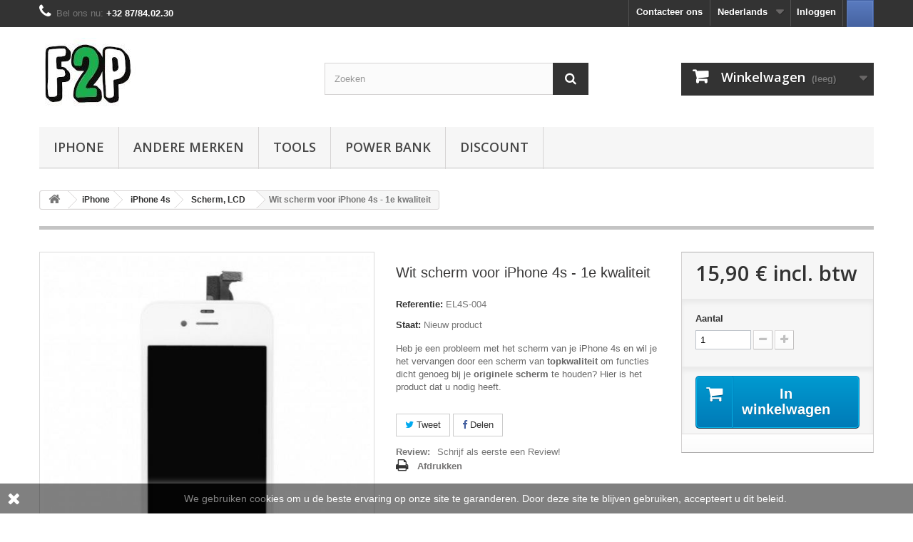

--- FILE ---
content_type: text/html; charset=utf-8
request_url: https://fan2pieces.com/nl/scherm-lcd/191-wit-scherm-voor-iphone-4s-1e-kwaliteit.html
body_size: 18449
content:
<!DOCTYPE HTML> <!--[if lt IE 7]><html class="no-js lt-ie9 lt-ie8 lt-ie7" lang="nl-nl"><![endif]--> <!--[if IE 7]><html class="no-js lt-ie9 lt-ie8 ie7" lang="nl-nl"><![endif]--> <!--[if IE 8]><html class="no-js lt-ie9 ie8" lang="nl-nl"><![endif]--> <!--[if gt IE 8]><html class="no-js ie9" lang="nl-nl"><![endif]--><html lang="nl-nl"><head><meta charset="utf-8" /><title>Wit scherm voor iPhone 4s - 1e kwaliteit</title><meta name="description" content="Wilt u uw iPhone 4s-scherm vervangen door een scherm dat vrijwel identiek is aan het originele scherm voor de beste prijs? Hier is het product dat u nodig heeft" /><meta name="generator" content="PrestaShop" /><meta name="robots" content="index,follow" /><meta name="viewport" content="width=device-width, minimum-scale=0.25, maximum-scale=1.6, initial-scale=1.0" /><meta name="apple-mobile-web-app-capable" content="yes" /><link rel="icon" type="image/vnd.microsoft.icon" href="/img/favicon.ico?1643149546" /><link rel="shortcut icon" type="image/x-icon" href="/img/favicon.ico?1643149546" /><link rel="stylesheet" href="https://fan2pieces.com/themes/default-bootstrap/cache/v_177_965e13d7c08beb204a8eef11bee62733_all.css" type="text/css" media="all" /><link rel="stylesheet" href="https://fan2pieces.com/themes/default-bootstrap/cache/v_177_b4632cd5da8519ab97b7d34dde18182d_print.css" type="text/css" media="print" /><meta property="og:type" content="product" /><meta property="og:url" content="https://fan2pieces.com/nl/scherm-lcd/191-wit-scherm-voor-iphone-4s-1e-kwaliteit.html" /><meta property="og:title" content="Wit scherm voor iPhone 4s - 1e kwaliteit" /><meta property="og:site_name" content="Fan2Pieces" /><meta property="og:description" content="Wilt u uw iPhone 4s-scherm vervangen door een scherm dat vrijwel identiek is aan het originele scherm voor de beste prijs? Hier is het product dat u nodig heeft" /><meta property="og:image" content="https://fan2pieces.com/450-large_default/wit-scherm-voor-iphone-4s-1e-kwaliteit.jpg" /><meta property="product:pretax_price:amount" content="13.14" /><meta property="product:pretax_price:currency" content="EUR" /><meta property="product:price:amount" content="15.9" /><meta property="product:price:currency" content="EUR" /><meta property="product:weight:value" content="0.302000" /><meta property="product:weight:units" content="kg" />  
<script type="text/javascript" data-keepinline="true">var trustpilot_script_url = 'https://invitejs.trustpilot.com/tp.min.js';
    var trustpilot_key = 'VCGI69WxBIyFE9Ms';
    var trustpilot_widget_script_url = '//widget.trustpilot.com/bootstrap/v5/tp.widget.bootstrap.min.js';
    var trustpilot_integration_app_url = 'https://ecommscript-integrationapp.trustpilot.com';
    var trustpilot_preview_css_url = '//ecommplugins-scripts.trustpilot.com/v2.1/css/preview.min.css';
    var trustpilot_preview_script_url = '//ecommplugins-scripts.trustpilot.com/v2.1/js/preview.min.js';
    var trustpilot_ajax_url = 'https://fan2pieces.com/nl/module/trustpilot/trustpilotajax';
    var user_id = '0';
    var trustpilot_trustbox_settings = {"trustboxes":[{"enabled":"enabled","snippet":"[base64]","customizations":"[base64]","page":"product","position":"after","corner":"top: #{Y}px; left: #{X}px;","paddingx":"0","paddingy":"0","zindex":"1000","clear":"both","xpaths":"[base64]","sku":"TRUSTPILOT_SKU_VALUE_191,EL4S-004","name":"Wit scherm voor iPhone 4s - 1e kwaliteit","widgetName":"Starter","repeatable":false,"uuid":"4285c3df-051f-16dd-822b-3218c94b3f27","error":null,"repeatXpath":{"xpathById":{"prefix":"","suffix":""},"xpathFromRoot":{"prefix":"","suffix":""}},"width":"100%","height":"100%","locale":"fr-BE"}],"activeTrustbox":0,"pageUrls":{"landing":"https:\/\/fan2pieces.com\/fr\/","category":"https:\/\/fan2pieces.com\/fr\/28-iphone","product":"https:\/\/fan2pieces.com\/fr\/film-de-protection\/9-iphone-5-5s-5c-se-film-en-verre-trempe-9h-25d.html"}};</script>    <link rel="stylesheet" href="//fonts.googleapis.com/css?family=Open+Sans:300,600&amp;subset=latin,latin-ext" type="text/css" media="all" /> <!--[if IE 8]> 
<script src="https://oss.maxcdn.com/libs/html5shiv/3.7.0/html5shiv.js"></script> 
<script src="https://oss.maxcdn.com/libs/respond.js/1.3.0/respond.min.js"></script> <![endif]-->     <noscript><img height="1" width="1" style="display:none" src="https://www.facebook.com/tr?id=323107815532596&ev=PageView&noscript=1" /></noscript></head><body id="product" class="product product-191 product-wit-scherm-voor-iphone-4s-1e-kwaliteit category-54 category-scherm-lcd hide-left-column hide-right-column lang_nl">    <div id="page"><div class="header-container"> <header id="header"><div class="nav"><div class="container"><div class="row"> <nav><a onclick="fb_login();" class="hisc-s-btn hisc-fb-s-btn onclick-btn" title="Sign in with Facebook"><span><span></span></span></a><div class="header_user_info"> <a class="login" href="https://fan2pieces.com/nl/mijn-account" rel="nofollow" title="Aanloggen bij Uw klantenrekening"> Inloggen </a></div><div id="languages-block-top" class="languages-block"><div class="current"> <span>Nederlands</span></div><ul id="first-languages" class="languages-block_ul toogle_content"><li > <a href="https://fan2pieces.com/fr/ecran-lcd/191-ecran-blanc-pour-iphone-4s-1ere-qualite.html" title="Français (French)" rel="alternate" hreflang="fr"> <span>Français</span> </a></li><li class="selected"> <span>Nederlands</span></li><li > <a href="https://fan2pieces.com/en/lcd-screen/191-white-screen-for-iphone-4s-1st-quality.html" title="English (United States)" rel="alternate" hreflang="en"> <span>English</span> </a></li></ul></div><div id="contact-link" > <a href="https://fan2pieces.com/nl/contact-opnemen" title="Contacteer ons">Contacteer ons</a></div> <span class="shop-phone"> <i class="icon-phone"></i>Bel ons nu: <strong>+32 87/84.02.30</strong> </span></nav></div></div></div><div><div class="container"><div class="row"><div id="header_logo"> <a href="https://fan2pieces.com/" title="Fan2Pieces"> <img class="logo img-responsive" src="https://fan2pieces.com/img/fan2pieces-logo-1607024023.jpg" alt="Fan2Pieces" width="135" height="100"/> </a></div><div id="search_block_top" class="col-sm-4 clearfix"><form id="searchbox" method="get" action="//fan2pieces.com/nl/zoeken" > <input type="hidden" name="controller" value="search" /> <input type="hidden" name="orderby" value="position" /> <input type="hidden" name="orderway" value="desc" /> <input class="search_query form-control" type="text" id="search_query_top" name="search_query" placeholder="Zoeken" value="" /> <button type="submit" name="submit_search" class="btn btn-default button-search"> <span>Zoeken</span> </button></form></div><div class="col-sm-4 clearfix"><div class="shopping_cart"> <a href="https://fan2pieces.com/nl/bestelling" title="Bekijk mijn winkelwagen" rel="nofollow"> <b>Winkelwagen</b> <span class="ajax_cart_quantity unvisible">0</span> <span class="ajax_cart_product_txt unvisible">Product</span> <span class="ajax_cart_product_txt_s unvisible">Producten</span> <span class="ajax_cart_total unvisible"> </span> <span class="ajax_cart_no_product">(leeg)</span> </a><div class="cart_block block exclusive"><div class="block_content"><div class="cart_block_list"><p class="cart_block_no_products"> Geen producten</p><div class="cart-prices"><div class="cart-prices-line first-line"> <span class="price cart_block_shipping_cost ajax_cart_shipping_cost unvisible"> Te bepalen </span> <span class="unvisible"> Verzending </span></div><div class="cart-prices-line"> <span class="price cart_block_tax_cost ajax_cart_tax_cost">0,00 €</span> <span>BTW</span></div><div class="cart-prices-line last-line"> <span class="price cart_block_total ajax_block_cart_total">0,00 €</span> <span>Totaal</span></div><p> Prijzen zijn incl. btw</p></div><p class="cart-buttons"> <a id="button_order_cart" class="btn btn-default button button-small" href="https://fan2pieces.com/nl/bestelling" title="Afrekenen" rel="nofollow"> <span> Afrekenen<i class="icon-chevron-right right"></i> </span> </a></p></div></div></div></div></div><div id="layer_cart"><div class="clearfix"><div class="layer_cart_product col-xs-12 col-md-6"> <span class="cross" title="Venster sluiten"></span> <span class="title"> <i class="icon-check"></i>Het product is succesvol aan uw winkelwagen toegevoegd </span><div class="product-image-container layer_cart_img"></div><div class="layer_cart_product_info"> <span id="layer_cart_product_title" class="product-name"></span> <span id="layer_cart_product_attributes"></span><div> <strong class="dark">Aantal</strong> <span id="layer_cart_product_quantity"></span></div><div> <strong class="dark">Totaal</strong> <span id="layer_cart_product_price"></span></div></div></div><div class="layer_cart_cart col-xs-12 col-md-6"> <span class="title"> <span class="ajax_cart_product_txt_s unvisible"> Er zijn <span class="ajax_cart_quantity">0</span> artikelen in uw winkelwagen. </span> <span class="ajax_cart_product_txt "> Er is 1 artikel in uw winkelwagen. </span> </span><div class="layer_cart_row"> <strong class="dark"> Totaal producten (incl. btw) </strong> <span class="ajax_block_products_total"> </span></div><div class="layer_cart_row"> <strong class="dark unvisible"> Totaal verzendkosten&nbsp;(incl. btw) </strong> <span class="ajax_cart_shipping_cost unvisible"> Te bepalen </span></div><div class="layer_cart_row"> <strong class="dark">BTW</strong> <span class="price cart_block_tax_cost ajax_cart_tax_cost">0,00 €</span></div><div class="layer_cart_row"> <strong class="dark"> Totaal (incl. btw) </strong> <span class="ajax_block_cart_total"> </span></div><div class="button-container"> <span class="continue btn btn-default button exclusive-medium" title="Ga door met winkelen"> <span> <i class="icon-chevron-left left"></i>Ga door met winkelen </span> </span> <a class="btn btn-default button button-medium" href="https://fan2pieces.com/nl/bestelling" title="Doorgaan naar betalen" rel="nofollow"> <span> Doorgaan naar betalen<i class="icon-chevron-right right"></i> </span> </a></div></div></div><div class="crossseling"></div></div><div class="layer_cart_overlay"></div><div id="block_top_menu" class="sf-contener clearfix col-lg-12"><div class="cat-title">Menu</div><ul class="sf-menu clearfix menu-content"><li><a href="https://fan2pieces.com/nl/28-iphone" title="iPhone">iPhone</a><ul><li><a href="https://fan2pieces.com/nl/186-iphone-12-pro-max" title="iPhone 12 Pro Max">iPhone 12 Pro Max</a><ul><li><a href="https://fan2pieces.com/nl/193-bescherming-film" title="Bescherming film">Bescherming film</a></li><li><a href="https://fan2pieces.com/nl/194-accessories" title="Accessories">Accessories</a></li></ul></li><li><a href="https://fan2pieces.com/nl/185-iphone-12-pro" title="iPhone 12 Pro">iPhone 12 Pro</a><ul><li><a href="https://fan2pieces.com/nl/192-bescherming-film" title="Bescherming film">Bescherming film</a></li><li><a href="https://fan2pieces.com/nl/191-accessories" title="Accessories">Accessories</a></li><li><a href="https://fan2pieces.com/nl/197-pieces-detachees" title="Pièces détachées">Pièces détachées</a></li></ul></li><li><a href="https://fan2pieces.com/nl/184-iphone-12" title="iPhone 12">iPhone 12</a><ul><li><a href="https://fan2pieces.com/nl/189-bescherming-film" title="Bescherming film">Bescherming film</a></li><li><a href="https://fan2pieces.com/nl/190-accessories" title="Accessories">Accessories</a></li><li><a href="https://fan2pieces.com/nl/196-pieces-detachees" title="Pièces détachées">Pièces détachées</a></li></ul></li><li><a href="https://fan2pieces.com/nl/183-iphone-12-mini" title="iPhone 12 Mini">iPhone 12 Mini</a><ul><li><a href="https://fan2pieces.com/nl/187-bescherming-film" title="Bescherming film">Bescherming film</a></li><li><a href="https://fan2pieces.com/nl/188-accessories" title="Accessories">Accessories</a></li></ul></li><li><a href="https://fan2pieces.com/nl/49-iphone-11-pro-max" title="iPhone 11 Pro MAX">iPhone 11 Pro MAX</a><ul><li><a href="https://fan2pieces.com/nl/130-scherm-lcd" title="Scherm, LCD">Scherm, LCD</a></li><li><a href="https://fan2pieces.com/nl/131-onderdelen" title="Onderdelen">Onderdelen</a></li><li><a href="https://fan2pieces.com/nl/132-bescherming-film" title="Bescherming film">Bescherming film</a></li><li><a href="https://fan2pieces.com/nl/133-accessories" title="Accessories">Accessories</a></li></ul></li><li><a href="https://fan2pieces.com/nl/48-iphone-11-pro" title="iPhone 11 Pro">iPhone 11 Pro</a><ul><li><a href="https://fan2pieces.com/nl/126-scherm-lcd" title="Scherm, LCD">Scherm, LCD</a></li><li><a href="https://fan2pieces.com/nl/127-onderdelen" title="Onderdelen">Onderdelen</a></li><li><a href="https://fan2pieces.com/nl/128-bescherming-film" title="Bescherming film">Bescherming film</a></li><li><a href="https://fan2pieces.com/nl/129-accessories" title="Accessories">Accessories</a></li></ul></li><li><a href="https://fan2pieces.com/nl/47-iphone-11" title="iPhone 11">iPhone 11</a><ul><li><a href="https://fan2pieces.com/nl/122-scherm-lcd" title="Scherm, LCD">Scherm, LCD</a></li><li><a href="https://fan2pieces.com/nl/123-onderdelen" title="Onderdelen">Onderdelen</a></li><li><a href="https://fan2pieces.com/nl/124-bescherming-film" title="Bescherming film">Bescherming film</a></li><li><a href="https://fan2pieces.com/nl/125-accessories" title="Accessories">Accessories</a></li></ul></li><li><a href="https://fan2pieces.com/nl/175-iphone-se-2020" title="iPhone SE (2020)">iPhone SE (2020)</a><ul><li><a href="https://fan2pieces.com/nl/176-scherm-lcd" title="Scherm, LCD">Scherm, LCD</a></li><li><a href="https://fan2pieces.com/nl/177-onderdelen" title="Onderdelen">Onderdelen</a></li><li><a href="https://fan2pieces.com/nl/178-bescherming-film" title="Bescherming film">Bescherming film</a></li><li><a href="https://fan2pieces.com/nl/179-accessories" title="Accessories">Accessories</a></li></ul></li><li><a href="https://fan2pieces.com/nl/46-iphone-xr" title="iPhone Xr">iPhone Xr</a><ul><li><a href="https://fan2pieces.com/nl/118-scherm-lcd" title="Scherm, LCD">Scherm, LCD</a></li><li><a href="https://fan2pieces.com/nl/119-onderdelen" title="Onderdelen">Onderdelen</a></li><li><a href="https://fan2pieces.com/nl/120-bescherming-film" title="Bescherming film">Bescherming film</a></li><li><a href="https://fan2pieces.com/nl/121-accessories" title="Accessories">Accessories</a></li></ul></li><li><a href="https://fan2pieces.com/nl/45-iphone-xs-max" title="iPhone Xs Max">iPhone Xs Max</a><ul><li><a href="https://fan2pieces.com/nl/114-scherm-lcd" title="Scherm, LCD">Scherm, LCD</a></li><li><a href="https://fan2pieces.com/nl/115-onderdelen" title="Onderdelen">Onderdelen</a></li><li><a href="https://fan2pieces.com/nl/116-bescherming-film" title="Bescherming film">Bescherming film</a></li><li><a href="https://fan2pieces.com/nl/117-accessories" title="Accessories">Accessories</a></li></ul></li><li><a href="https://fan2pieces.com/nl/44-iphone-xs" title="iPhone Xs">iPhone Xs</a><ul><li><a href="https://fan2pieces.com/nl/110-scherm-lcd" title="Scherm, LCD">Scherm, LCD</a></li><li><a href="https://fan2pieces.com/nl/111-onderdelen" title="Onderdelen">Onderdelen</a></li><li><a href="https://fan2pieces.com/nl/112-bescherming-film" title="Bescherming film">Bescherming film</a></li><li><a href="https://fan2pieces.com/nl/113-accessories" title="Accessories">Accessories</a></li></ul></li><li><a href="https://fan2pieces.com/nl/43-iphone-x" title="iPhone X">iPhone X</a><ul><li><a href="https://fan2pieces.com/nl/106-scherm-lcd" title="Scherm, LCD">Scherm, LCD</a></li><li><a href="https://fan2pieces.com/nl/107-onderdelen" title="Onderdelen">Onderdelen</a></li><li><a href="https://fan2pieces.com/nl/108-bescherming-film" title="Bescherming film">Bescherming film</a></li><li><a href="https://fan2pieces.com/nl/109-accessories" title="Accessories">Accessories</a></li></ul></li><li><a href="https://fan2pieces.com/nl/42-iphone-8-plus" title="iPhone 8 Plus">iPhone 8 Plus</a><ul><li><a href="https://fan2pieces.com/nl/102-scherm-lcd" title="Scherm, LCD">Scherm, LCD</a></li><li><a href="https://fan2pieces.com/nl/103-onderdelen" title="Onderdelen">Onderdelen</a></li><li><a href="https://fan2pieces.com/nl/104-bescherming-film" title="Bescherming film">Bescherming film</a></li><li><a href="https://fan2pieces.com/nl/105-accessories" title="Accessories">Accessories</a></li></ul></li><li><a href="https://fan2pieces.com/nl/41-iphone-8" title="iPhone 8">iPhone 8</a><ul><li><a href="https://fan2pieces.com/nl/98-scherm-lcd" title="Scherm, LCD">Scherm, LCD</a></li><li><a href="https://fan2pieces.com/nl/99-onderdelen" title="Onderdelen">Onderdelen</a></li><li><a href="https://fan2pieces.com/nl/100-bescherming-film" title="Bescherming film">Bescherming film</a></li><li><a href="https://fan2pieces.com/nl/101-accessories" title="Accessories">Accessories</a></li></ul></li><li><a href="https://fan2pieces.com/nl/40-iphone-7-plus" title="iPhone 7 Plus">iPhone 7 Plus</a><ul><li><a href="https://fan2pieces.com/nl/94-scherm-lcd" title="Scherm, LCD">Scherm, LCD</a></li><li><a href="https://fan2pieces.com/nl/95-onderdelen" title="Onderdelen">Onderdelen</a></li><li><a href="https://fan2pieces.com/nl/96-bescherming-film" title="Bescherming film">Bescherming film</a></li><li><a href="https://fan2pieces.com/nl/97-accessories" title="Accessories">Accessories</a></li></ul></li><li><a href="https://fan2pieces.com/nl/39-iphone-7" title="iPhone 7">iPhone 7</a><ul><li><a href="https://fan2pieces.com/nl/90-scherm-lcd" title="Scherm, LCD">Scherm, LCD</a></li><li><a href="https://fan2pieces.com/nl/91-onderdelen" title="Onderdelen">Onderdelen</a></li><li><a href="https://fan2pieces.com/nl/92-bescherming-film" title="Bescherming film">Bescherming film</a></li><li><a href="https://fan2pieces.com/nl/93-accessories" title="Accessories">Accessories</a></li></ul></li><li><a href="https://fan2pieces.com/nl/38-iphone-6s-plus" title="iPhone 6s Plus">iPhone 6s Plus</a><ul><li><a href="https://fan2pieces.com/nl/86-scherm-lcd" title="Scherm, LCD">Scherm, LCD</a></li><li><a href="https://fan2pieces.com/nl/87-onderdelen" title="Onderdelen">Onderdelen</a></li><li><a href="https://fan2pieces.com/nl/88-bescherming-film" title="Bescherming film">Bescherming film</a></li><li><a href="https://fan2pieces.com/nl/89-accessories" title="Accessories">Accessories</a></li></ul></li><li><a href="https://fan2pieces.com/nl/37-iphone-6s" title="iPhone 6s">iPhone 6s</a><ul><li><a href="https://fan2pieces.com/nl/82-scherm-lcd" title="Scherm, LCD">Scherm, LCD</a></li><li><a href="https://fan2pieces.com/nl/83-onderdelen" title="Onderdelen">Onderdelen</a></li><li><a href="https://fan2pieces.com/nl/84-bescherming-film" title="Bescherming film">Bescherming film</a></li><li><a href="https://fan2pieces.com/nl/85-accessories" title="Accessories">Accessories</a></li></ul></li><li><a href="https://fan2pieces.com/nl/36-iphone-6-plus" title="iPhone 6 Plus">iPhone 6 Plus</a><ul><li><a href="https://fan2pieces.com/nl/78-scherm-lcd" title="Scherm, LCD">Scherm, LCD</a></li><li><a href="https://fan2pieces.com/nl/79-onderdelen" title="Onderdelen">Onderdelen</a></li><li><a href="https://fan2pieces.com/nl/80-bescherming-film" title="Bescherming film">Bescherming film</a></li><li><a href="https://fan2pieces.com/nl/81-accessories" title="Accessories">Accessories</a></li></ul></li><li><a href="https://fan2pieces.com/nl/35-iphone-6" title="iPhone 6">iPhone 6</a><ul><li><a href="https://fan2pieces.com/nl/74-scherm-lcd" title="Scherm, LCD">Scherm, LCD</a></li><li><a href="https://fan2pieces.com/nl/75-onderdelen" title="Onderdelen">Onderdelen</a></li><li><a href="https://fan2pieces.com/nl/76-bescherming-film" title="Bescherming film">Bescherming film</a></li><li><a href="https://fan2pieces.com/nl/77-accessories" title="Accessories">Accessories</a></li></ul></li><li><a href="https://fan2pieces.com/nl/34-iphone-se" title="iPhone SE">iPhone SE</a><ul><li><a href="https://fan2pieces.com/nl/70-scherm-lcd" title="Scherm, LCD">Scherm, LCD</a></li><li><a href="https://fan2pieces.com/nl/71-onderdelen" title="Onderdelen">Onderdelen</a></li><li><a href="https://fan2pieces.com/nl/72-bescherming-film" title="Bescherming film">Bescherming film</a></li><li><a href="https://fan2pieces.com/nl/73-accessories" title="Accessories">Accessories</a></li></ul></li><li><a href="https://fan2pieces.com/nl/33-iphone-5c" title="iPhone 5c">iPhone 5c</a><ul><li><a href="https://fan2pieces.com/nl/66-scherm-lcd" title="Scherm, LCD">Scherm, LCD</a></li><li><a href="https://fan2pieces.com/nl/67-onderdelen" title="Onderdelen">Onderdelen</a></li><li><a href="https://fan2pieces.com/nl/68-bescherming-film" title="Bescherming film">Bescherming film</a></li><li><a href="https://fan2pieces.com/nl/69-accessories" title="Accessories">Accessories</a></li></ul></li><li><a href="https://fan2pieces.com/nl/32-iphone-5s" title="iPhone 5s">iPhone 5s</a><ul><li><a href="https://fan2pieces.com/nl/62-scherm-lcd" title="Scherm, LCD">Scherm, LCD</a></li><li><a href="https://fan2pieces.com/nl/63-onderdelen" title="Onderdelen">Onderdelen</a></li><li><a href="https://fan2pieces.com/nl/64-bescherming-film" title="Bescherming film">Bescherming film</a></li><li><a href="https://fan2pieces.com/nl/65-accessories" title="Accessories">Accessories</a></li></ul></li><li><a href="https://fan2pieces.com/nl/31-iphone-5" title="iPhone 5">iPhone 5</a><ul><li><a href="https://fan2pieces.com/nl/58-scherm-lcd" title="Scherm, LCD">Scherm, LCD</a></li><li><a href="https://fan2pieces.com/nl/59-onderdelen" title="onderdelen">onderdelen</a></li><li><a href="https://fan2pieces.com/nl/60-bescherming-film" title="Bescherming film">Bescherming film</a></li><li><a href="https://fan2pieces.com/nl/61-accessories" title="Accessories">Accessories</a></li></ul></li><li><a href="https://fan2pieces.com/nl/30-iphone-4s" title="iPhone 4s">iPhone 4s</a><ul><li><a href="https://fan2pieces.com/nl/54-scherm-lcd" title="Scherm, LCD">Scherm, LCD</a></li><li><a href="https://fan2pieces.com/nl/55-onderdelen" title="Onderdelen">Onderdelen</a></li><li><a href="https://fan2pieces.com/nl/56-bescherming-film" title="Bescherming film">Bescherming film</a></li><li><a href="https://fan2pieces.com/nl/57-accessories" title="Accessories">Accessories</a></li></ul></li><li><a href="https://fan2pieces.com/nl/29-iphone-4" title="iPhone 4">iPhone 4</a><ul><li><a href="https://fan2pieces.com/nl/50-scherm-lcd" title="Scherm, LCD">Scherm, LCD</a></li><li><a href="https://fan2pieces.com/nl/51-onderdelen" title="Onderdelen">Onderdelen</a></li><li><a href="https://fan2pieces.com/nl/52-bescherming-film" title="Bescherming film">Bescherming film</a></li><li><a href="https://fan2pieces.com/nl/53-accessories" title="Accessories">Accessories</a></li></ul></li></ul></li><li><a href="https://fan2pieces.com/nl/135-andere-merken" title="Andere Merken">Andere Merken</a><ul><li><a href="https://fan2pieces.com/nl/13-samsung" title="Samsung">Samsung</a><ul><li><a href="https://fan2pieces.com/nl/154-galaxy-s-series" title="Galaxy S series">Galaxy S series</a><ul><li><a href="https://fan2pieces.com/nl/159-scherm-lcd" title="Scherm, LCD">Scherm, LCD</a></li><li><a href="https://fan2pieces.com/nl/181-onderdelen" title="Onderdelen">Onderdelen</a></li><li><a href="https://fan2pieces.com/nl/138-bescherming-film" title="Bescherming film">Bescherming film</a></li><li><a href="https://fan2pieces.com/nl/146-accessories" title="Accessories">Accessories</a></li></ul></li><li><a href="https://fan2pieces.com/nl/155-galaxy-a-series" title="Galaxy A series">Galaxy A series</a><ul><li><a href="https://fan2pieces.com/nl/161-scherm-lcd" title="Scherm, LCD">Scherm, LCD</a></li><li><a href="https://fan2pieces.com/nl/163-bescherming-film" title="Bescherming film">Bescherming film</a></li></ul></li><li><a href="https://fan2pieces.com/nl/156-galaxy-j-series" title="Galaxy J series">Galaxy J series</a><ul><li><a href="https://fan2pieces.com/nl/160-scherm-lcd" title="Scherm, LCD">Scherm, LCD</a></li><li><a href="https://fan2pieces.com/nl/164-bescherming-film" title="Bescherming film">Bescherming film</a></li></ul></li><li><a href="https://fan2pieces.com/nl/157-galaxy-note-series" title="Galaxy Note series">Galaxy Note series</a></li><li><a href="https://fan2pieces.com/nl/158-andere-modellen" title="andere modellen">andere modellen</a><ul><li><a href="https://fan2pieces.com/nl/162-scherm-lcd" title="Scherm, LCD">Scherm, LCD</a></li><li><a href="https://fan2pieces.com/nl/165-bescherming-film" title="Bescherming film">Bescherming film</a></li></ul></li></ul></li><li><a href="https://fan2pieces.com/nl/14-huawei" title="Huawei">Huawei</a><ul><li><a href="https://fan2pieces.com/nl/171-scherm-lcd" title="Scherm, LCD">Scherm, LCD</a></li><li><a href="https://fan2pieces.com/nl/139-bescherming-film" title="Bescherming film">Bescherming film</a></li><li><a href="https://fan2pieces.com/nl/147-accessories" title="Accessories">Accessories</a></li></ul></li><li><a href="https://fan2pieces.com/nl/19-lg" title="LG">LG</a><ul><li><a href="https://fan2pieces.com/nl/140-bescherming-film" title="Bescherming film">Bescherming film</a></li><li><a href="https://fan2pieces.com/nl/148-accessories" title="Accessories">Accessories</a></li></ul></li><li><a href="https://fan2pieces.com/nl/18-1plus" title="1Plus">1Plus</a><ul><li><a href="https://fan2pieces.com/nl/172-scherm-lcd" title="Scherm, LCD">Scherm, LCD</a></li><li><a href="https://fan2pieces.com/nl/141-bescherming-film" title="Bescherming film">Bescherming film</a></li><li><a href="https://fan2pieces.com/nl/152-accessories" title="Accessories">Accessories</a></li><li><a href="https://fan2pieces.com/nl/182-pieces-detachees" title="Pièces détachées">Pièces détachées</a></li></ul></li><li><a href="https://fan2pieces.com/nl/23-sony-xperia" title="Sony Xperia">Sony Xperia</a><ul><li><a href="https://fan2pieces.com/nl/142-bescherming-film" title="Bescherming film">Bescherming film</a></li><li><a href="https://fan2pieces.com/nl/153-accessories" title="Accessories">Accessories</a></li></ul></li><li><a href="https://fan2pieces.com/nl/20-nintendo" title="Nintendo">Nintendo</a><ul><li><a href="https://fan2pieces.com/nl/144-bescherming-film" title="Bescherming film">Bescherming film</a></li></ul></li><li><a href="https://fan2pieces.com/nl/12-apple-watch" title="Apple Watch">Apple Watch</a><ul><li><a href="https://fan2pieces.com/nl/145-bescherming-film" title="Bescherming film">Bescherming film</a></li></ul></li><li><a href="https://fan2pieces.com/nl/167-mac" title="Mac">Mac</a><ul><li><a href="https://fan2pieces.com/nl/166-macbook" title="MacBook">MacBook</a></li><li><a href="https://fan2pieces.com/nl/168-macbook-pro" title="MacBook Pro">MacBook Pro</a><ul><li><a href="https://fan2pieces.com/nl/170-scherm-lcd" title="Scherm, LCD">Scherm, LCD</a></li></ul></li><li><a href="https://fan2pieces.com/nl/169-macbook-air" title="MacBook Air">MacBook Air</a></li></ul></li><li><a href="https://fan2pieces.com/nl/173-xiaomi" title="Xiaomi">Xiaomi</a><ul><li><a href="https://fan2pieces.com/nl/174-scherm-lcd" title="Scherm, LCD">Scherm, LCD</a></li></ul></li></ul></li><li><a href="https://fan2pieces.com/nl/137-phone_tools" title="Tools">Tools</a></li><li><a href="https://fan2pieces.com/nl/136-power-bank" title="Power Bank">Power Bank</a></li><li><a href="https://fan2pieces.com/nl/27-discount" title="Discount">Discount</a></li></ul></div></div></div></div> </header></div><div class="columns-container"><div id="columns" class="container"><div class="breadcrumb clearfix"> <a class="home" href="https://fan2pieces.com/" title="Terug naar Home"><i class="icon-home"></i></a> <span class="navigation-pipe">&gt;</span> <span class="navigation_page"><span itemscope itemtype="https://schema.org/Breadcrumb"><a itemprop="url" href="https://fan2pieces.com/nl/28-iphone" title="iPhone" ><span itemprop="title">iPhone</span></a></span><span class="navigation-pipe">></span><span itemscope itemtype="https://schema.org/Breadcrumb"><a itemprop="url" href="https://fan2pieces.com/nl/30-iphone-4s" title="iPhone 4s" ><span itemprop="title">iPhone 4s</span></a></span><span class="navigation-pipe">></span><span itemscope itemtype="https://schema.org/Breadcrumb"><a itemprop="url" href="https://fan2pieces.com/nl/54-scherm-lcd" title="Scherm, LCD" ><span itemprop="title">Scherm, LCD</span></a></span><span class="navigation-pipe">></span>Wit scherm voor iPhone 4s - 1e kwaliteit</span></div><div id="slider_row" class="row"></div><div class="row"><div id="center_column" class="center_column col-xs-12 col-sm-12"><div itemscope itemtype="https://schema.org/Product"><meta itemprop="url" content="https://fan2pieces.com/nl/scherm-lcd/191-wit-scherm-voor-iphone-4s-1e-kwaliteit.html"><meta itemprop="mpn" content="EL4S-004" /><meta itemprop="brand" content="Fan2Pieces" /><div class="primary_block row"><div class="container"><div class="top-hr"></div></div><div class="pb-left-column col-xs-12 col-sm-4 col-md-5"><div id="image-block" class="clearfix"> <span id="view_full_size"> <img id="bigpic" itemprop="image" src="https://fan2pieces.com/450-large_default/wit-scherm-voor-iphone-4s-1e-kwaliteit.jpg" title="Wit scherm voor iPhone 4s - 1e kwaliteit" alt="Wit scherm voor iPhone 4s - 1e kwaliteit" width="500" height="500"/> <span class="span_link no-print">Bekijk groter</span> </span></div><div id="views_block" class="clearfix "><div id="thumbs_list"><ul id="thumbs_list_frame"><li id="thumbnail_450"> <a href="https://fan2pieces.com/450-thickbox_default/wit-scherm-voor-iphone-4s-1e-kwaliteit.jpg" data-fancybox-group="other-views" class="fancybox shown" title="Wit scherm voor iPhone 4s - 1e kwaliteit"> <img class="img-responsive" id="thumb_450" src="https://fan2pieces.com/450-cart_default/wit-scherm-voor-iphone-4s-1e-kwaliteit.jpg" alt="Wit scherm voor iPhone 4s - 1e kwaliteit" title="Wit scherm voor iPhone 4s - 1e kwaliteit" height="80" width="80" itemprop="image" /> </a></li><li id="thumbnail_1005" class="last"> <a href="https://fan2pieces.com/1005-thickbox_default/wit-scherm-voor-iphone-4s-1e-kwaliteit.jpg" data-fancybox-group="other-views" class="fancybox" title="Wit scherm voor iPhone 4s - 1e kwaliteit"> <img class="img-responsive" id="thumb_1005" src="https://fan2pieces.com/1005-cart_default/wit-scherm-voor-iphone-4s-1e-kwaliteit.jpg" alt="Wit scherm voor iPhone 4s - 1e kwaliteit" title="Wit scherm voor iPhone 4s - 1e kwaliteit" height="80" width="80" itemprop="image" /> </a></li></ul></div></div><p class="resetimg clear no-print"> <span id="wrapResetImages" style="display: none;"> <a href="https://fan2pieces.com/nl/scherm-lcd/191-wit-scherm-voor-iphone-4s-1e-kwaliteit.html" data-id="resetImages"> <i class="icon-repeat"></i> Alle afbeeldingen weergeven </a> </span></p></div><div class="pb-center-column col-xs-12 col-sm-4"><h1 itemprop="name">Wit scherm voor iPhone 4s - 1e kwaliteit</h1><p id="product_reference"> <label>Referentie: </label> <span class="editable" itemprop="sku" content="EL4S-004">EL4S-004</span></p><p id="product_condition"> <label>Staat: </label><link itemprop="itemCondition" href="https://schema.org/NewCondition"/> <span class="editable">Nieuw product</span></p><div id="short_description_block"><div id="short_description_content" class="rte align_justify" itemprop="description"><p>Heb je een probleem met het scherm van je iPhone 4s en wil je het vervangen door een scherm van <strong>topkwaliteit</strong> om functies dicht genoeg bij je <strong>originele scherm</strong> te houden? Hier is het product dat u nodig heeft.</p></div><p class="buttons_bottom_block"> <a href="javascript:{}" class="button"> Meer details </a></p></div><p id="availability_statut" style="display: none;"> <span id="availability_value" class="label label-success"></span></p><p class="warning_inline" id="last_quantities" style="display: none" >Waarschuwing: laatste item(s) op voorraad!</p><p id="availability_date" style="display: none;"> <span id="availability_date_label">Beschikbaarheidsdatum:</span> <span id="availability_date_value"></span></p><div id="oosHook" style="display: none;"><form><p class="form-group"> <input type="text" id="oos_customer_email" name="customer_email" size="20" value="uw@email.nl" class="mailalerts_oos_email form-control" /></p><div id="gdpr_consent" class="gdpr_module_73"><div class="form-group"><div class="checkbox"> <input id="psgdpr_consent_checkbox_73" name="psgdpr_consent_checkbox" type="checkbox" name="" value="1"> <label class="psgdpr_consent_message" for="psgdpr_consent_checkbox_73">Enim quis fugiat consequat elit minim nisi eu occaecat occaecat deserunt aliquip nisi ex deserunt.</label></div></div></div>  <button type="submit" class="btn btn-default" title="Houd mij op de hoogte van beschikbaarheid" id="mailalert_link" rel="nofollow">Houd mij op de hoogte van beschikbaarheid</button> <span id="oos_customer_email_result" style="display:none; display: block;"></span></form></div><p class="socialsharing_product list-inline no-print"> <button data-type="twitter" type="button" class="btn btn-default btn-twitter social-sharing"> <i class="icon-twitter"></i> Tweet </button> <button data-type="facebook" type="button" class="btn btn-default btn-facebook social-sharing"> <i class="icon-facebook"></i> Delen </button></p><div id="revws-product-extra"> <b>Review:</b> <a class="revws-product-extra-link" href="#" data-revws-create-trigger="191"> Schrijf als eerste een Review! </a></div><ul id="usefull_link_block" class="clearfix no-print"><li class="print"> <a href="javascript:print();"> Afdrukken </a></li></ul></div><div class="pb-right-column col-xs-12 col-sm-4 col-md-3"><form id="buy_block" action="https://fan2pieces.com/nl/winkelmandje" method="post"><p class="hidden"> <input type="hidden" name="token" value="1fe9ac4e06951b7b9b4e9a24d09266dd" /> <input type="hidden" name="id_product" value="191" id="product_page_product_id" /> <input type="hidden" name="add" value="1" /> <input type="hidden" name="id_product_attribute" id="idCombination" value="" /></p><div class="box-info-product"><div class="content_prices clearfix"><div><p class="our_price_display" itemprop="offers" itemscope itemtype="https://schema.org/Offer"><link itemprop="availability" href="https://schema.org/InStock"/><span id="our_price_display" itemprop="price" content="15.9">15,90 €</span> incl. btw<meta itemprop="priceCurrency" content="EUR" /><meta itemprop="priceValidUntil" content="2027-12-31"><meta itemprop="url" content="https://fan2pieces.com/nl/scherm-lcd/191-wit-scherm-voor-iphone-4s-1e-kwaliteit.html"></p><p id="reduction_percent" style="display:none;"><span id="reduction_percent_display"></span></p><p id="reduction_amount" style="display:none"><span id="reduction_amount_display"></span></p><p id="old_price" class="hidden"><span id="old_price_display"><span class="price"></span></span></p></div><div class="clear"></div></div><div class="product_attributes clearfix"><p id="quantity_wanted_p"> <label for="quantity_wanted">Aantal</label> <input type="number" min="1" name="qty" id="quantity_wanted" class="text" value="1" /> <a href="#" data-field-qty="qty" class="btn btn-default button-minus product_quantity_down"> <span><i class="icon-minus"></i></span> </a> <a href="#" data-field-qty="qty" class="btn btn-default button-plus product_quantity_up"> <span><i class="icon-plus"></i></span> </a> <span class="clearfix"></span></p><p id="minimal_quantity_wanted_p" style="display: none;"> Minimale afname van het product is <b id="minimal_quantity_label">1</b></p></div><div class="box-cart-bottom"><div><p id="add_to_cart" class="buttons_bottom_block no-print"> <button type="submit" name="Submit" class="exclusive"> <span>In winkelwagen</span> </button></p></div><div id="product_payment_logos"><div class="box-security"><h5 class="product-heading-h5"></h5> <img src="/modules/productpaymentlogos/img/a5199c6d62de6adcca7c3a3a5a451851.png" alt="" class="img-responsive" /></div></div></div></div></form></div></div> <section class="page-product-box"><h3 class="page-product-heading">Datasheet</h3><table class="table-data-sheet"><tr class="odd"><td>Compatibilité</td><td>iPhone 4s</td></tr><tr class="even"><td>Marque</td><td>Apple</td></tr><tr class="odd"><td>Type</td><td>Écran LCD</td></tr><tr class="even"><td>Model</td><td>iPhone 4s</td></tr><tr class="odd"><td>kleur</td><td>Wit</td></tr><tr class="even"><td>LCD ?</td><td>Ja</td></tr><tr class="odd"><td>Digitizer ?</td><td>Ja</td></tr><tr class="even"><td>Intern luidspreker ?</td><td>Nee</td></tr><tr class="odd"><td>Voorkant camerascherm - sensor - interne microfoon ?</td><td>Nee</td></tr><tr class="even"><td>Lcd plaat + Home button naar moederbord ?</td><td>Nee</td></tr><tr class="odd"><td>Garantie</td><td>Voor het leven</td></tr></table> </section> <section class="page-product-box"><h3 class="page-product-heading">Meer informatie</h3><div class="rte"><h1><span style="text-decoration:underline;">Wit&nbsp;scherm voor iPhone 4s - 1e kwaliteit</span></h1><p>Heb je net je Precious laten vallen?</p><p>Je raam is kapot?</p><p>Uw scherm wordt niet meer ingeschakeld?</p><p>Zijn er lijnen op het display?</p><p>De aanraking reageert niet zoals zou moeten?</p><p>Wilt u een maximum aan eigenschappen behouden in vergelijking met uw originele scherm tegen de beste prijs?</p><p>Ons <strong>scherm iPhone 4s Wit&nbsp;- 1e kwaliteit</strong> is het product dat u nodig hebt. Het scherm bestaat uit het LCD-scherm en het aanraakscherm. Verwijder eenvoudig uw beschadigde scherm en vervang het door het nieuwe scherm.</p><p>Aarzel je niet? Ben je bang om het niet zelf te kunnen doen? Aarzel niet om ons team van gekwalificeerde technici per e-mail om hulp te vragen: <a href="mailto:technic@fan2pieces.com" target="_blank">technic@fan2pieces.com</a>. U kunt persoonlijke hulp ontvangen of de link naar een zelfstudie waarmee u de reparatie zelf kunt uitvoeren.</p><h3><span style="text-decoration:underline;">Pakket inhoud:</span></h3><ul><li><strong>Wit&nbsp;scherm voor iPhone 4s</strong></li><li>Benodigd gereedschap voor reparatie</li></ul><h3><br /><span style="text-decoration:underline;">Verzending en verpakking:</span></h3><p>Elke bestelling die vóór 15.00 uur wordt betaald, wordt dezelfde dag verzonden (de volgende werkdag geleverd voor België). Uw <strong>iPhone 4s Wit-scherm</strong> wordt zorgvuldig verpakt in een verpakking die zijn vorm herwint om tijdens transport niet te worden beschadigd.</p><h3><span style="text-decoration:underline;">compatibiliteit:</span></h3><ul><li>iPhone 4s (niet compatibele iPhone 4)</li></ul><h3><br /><span style="text-decoration:underline;">Onze kwaliteiten:</span></h3><ul><li>OEM-kwaliteit: dit is een scherm met een LCD en een originele touch. Scherm voor iPhone 4s Wit&nbsp;- OEM-kwaliteit <a href="https://fan2pieces.com/nl/scherm-lcd/190-wit-scherm-voor-iphone-4s-oem-kwaliteit.html">hier beschikbaar</a>.</li><li>1e kwaliteit: dit is een scherm met een LCD en een aanraking van een kwaliteit die dicht genoeg bij een origineel scherm ligt. Scherm voor iPhone 4s Wit&nbsp;- 1e kwaliteit <a href="https://fan2pieces.com/nl/scherm-lcd/191-wit-scherm-voor-iphone-4s-1e-kwaliteit.html">hier beschikbaar</a>.</li><li>2e kwaliteit: dit is een 100% functioneel scherm dat een LCD kan hebben met kleuren die een beetje donkerder of lichter zijn en een aanraking die iets minder responsief is. Maar dat merk je niet eens. Niet langer beschikbaar voor iPhone 4s.</li></ul></div> </section> <section id="revws-section" class="page-product-box"><h3 class="page-product-heading">Reviews (0)</h3><div id="idTabRevws"><div id="revws-portal-product-reviews"><div class="form-group"><a class="btn btn-primary" data-revws-entity-type="product" data-revws-create-trigger="191">Schrijf als eerste een Review!</a></div></div></div> </section></div></div></div></div></div><div class="footer-container"> <footer id="footer" class="container"><div class="row"><section id="social_block" class="pull-right"><ul><li class="facebook"> <a class="_blank" href="http://www.facebook.com/film2protection"> <span>Facebook</span> </a></li><li class="twitter"> <a class="_blank" href="https://twitter.com/film2protection"> <span>Twitter</span> </a></li></ul><h4>Volg ons</h4> </section><div class="clearfix"></div><section class="footer-block col-xs-12 col-sm-2" id="block_various_links_footer"><h4>Informatie</h4><ul class="toggle-footer"><li class="item"> <a href="https://fan2pieces.com/nl/aanbiedingen" title="Aanbiedingen"> Aanbiedingen </a></li><li class="item"> <a href="https://fan2pieces.com/nl/nieuwe-producten" title="Nieuwe producten"> Nieuwe producten </a></li><li class="item"> <a href="https://fan2pieces.com/nl/best-verkochte-artikelen" title="Best verkochte producten"> Best verkochte producten </a></li><li class="item"> <a href="https://fan2pieces.com/nl/contact-opnemen" title="Contacteer ons"> Contacteer ons </a></li><li class="item"> <a href="https://fan2pieces.com/nl/content/1-levering" title="Levering"> Levering </a></li><li class="item"> <a href="https://fan2pieces.com/nl/content/3-gebruiks-voorwaarden" title="Gebruiksvoorwaarden"> Gebruiksvoorwaarden </a></li><li class="item"> <a href="https://fan2pieces.com/nl/content/4-over-ons" title="Over ons"> Over ons </a></li><li class="item"> <a href="https://fan2pieces.com/nl/content/5-veilige-betaling" title="Veilige betaling"> Veilige betaling </a></li><li class="item"> <a href="https://fan2pieces.com/nl/content/6-sav" title="SAV"> SAV </a></li><li class="item"> <a href="https://fan2pieces.com/nl/content/7-faq" title="FAQ"> FAQ </a></li><li class="item"> <a href="https://fan2pieces.com/nl/content/9-reparatie-service" title="Reparatie service"> Reparatie service </a></li><li class="item"> <a href="https://fan2pieces.com/nl/content/10-promo-en-cours" title="Promo en cours"> Promo en cours </a></li><li> <a href="https://fan2pieces.com/nl/sitemap" title="Sitemap"> Sitemap </a></li></ul> ©Fan2Pièces 2019-2020 </section><section class="footer-block col-xs-12 col-sm-4"><h4><a href="https://fan2pieces.com/nl/mijn-account" title="Beheer mijn klantenrekening" rel="nofollow">Mijn account</a></h4><div class="block_content toggle-footer"><ul class="bullet"><li><a href="https://fan2pieces.com/nl/besteloverzicht" title="Mijn bestellingen" rel="nofollow">Mijn bestellingen</a></li><li><a href="https://fan2pieces.com/nl/bestelling-volgen" title="Mijn geretourneerde producten" rel="nofollow">Mijn geretourneerde producten</a></li><li><a href="https://fan2pieces.com/nl/bestel-bon" title="Mijn creditnota's" rel="nofollow">Mijn creditnota's</a></li><li><a href="https://fan2pieces.com/nl/adressen" title="Mijn adressen" rel="nofollow">Mijn adressen</a></li><li><a href="https://fan2pieces.com/nl/identiteit" title="Beheer mijn persoonlijke informatie" rel="nofollow">Mijn gegevens</a></li><li><a href="https://fan2pieces.com/nl/korting" title="Mijn waardebonnen" rel="nofollow">Mijn waardebonnen</a></li></ul></div> </section><section id="block_contact_infos" class="footer-block col-xs-12 col-sm-4"><div><h4>Winkelinformatie</h4><ul class="toggle-footer"><li> <i class="icon-map-marker"></i>Fan2pieces, Rue Nicolas Neuray, 9 B-4801 Stembert</li><li> <i class="icon-envelope-alt"></i>E-mail: <span><a href="&#109;&#97;&#105;&#108;&#116;&#111;&#58;%69%6e%66%6f@%66%61%6e%32%70%69%65%63%65%73.%63%6f%6d" >&#x69;&#x6e;&#x66;&#x6f;&#x40;&#x66;&#x61;&#x6e;&#x32;&#x70;&#x69;&#x65;&#x63;&#x65;&#x73;&#x2e;&#x63;&#x6f;&#x6d;</a></span></li></ul></div> </section> <style>.closeFontAwesome:before {
        content: "\f00d";
        font-family: "FontAwesome";
        display: inline-block;
        font-size: 23px;
        line-height: 23px;
        color: #FFFFFF;
        padding-right: 15px;
        cursor: pointer;
    }

    .closeButtonNormal {
     display: block; 
        text-align: center;
        padding: 2px 5px;
        border-radius: 2px;
        color: #FFFFFF;
        background: #FFFFFF;
        cursor: pointer;
    }

    #cookieNotice p {
        margin: 0px;
        padding: 0px;
    }


    #cookieNoticeContent {
    
        
    }</style><div id="cookieNotice" style=" width: 100%; position: fixed; bottom:0px; box-shadow: 0px 0 10px 0 #FFFFFF; background: #000000; z-index: 9999; font-size: 14px; line-height: 1.3em; font-family: arial; left: 0px; text-align:center; color:#FFF; opacity: 0.5 "><div id="cookieNoticeContent" style="position:relative; margin:auto; width:100%; display:block;"><table style="width:100%;"><tr><td style="width:80px; vertical-align:middle; padding-right:20px; text-align:left;"> <span class="closeFontAwesome" onclick="closeUeNotify()"></span></td><td style="text-align:center;"><p>We gebruiken cookies om u de beste ervaring op onze site te garanderen. Door deze site te blijven gebruiken, accepteert u dit beleid.</p></td></tr><tr></tr></table></div></div> <div id="newsletter_block_left" class="block"><h4>Nieuwsbrief</h4><div class="block_content"><form action="//fan2pieces.com/nl/" method="post"><div class="form-group" > <input class="inputNew form-control grey newsletter-input" id="newsletter-input" type="text" name="email" size="18" value="Voer uw e-mail in" /> <button type="submit" name="submitNewsletter" class="btn btn-default button button-small"> <span>Oké</span> </button> <input type="hidden" name="action" value="0" /></div><div id="gdpr_consent" class="gdpr_module_181"><div class="form-group"><div class="checkbox"> <input id="psgdpr_consent_checkbox_181" name="psgdpr_consent_checkbox" type="checkbox" name="" value="1"> <label class="psgdpr_consent_message" for="psgdpr_consent_checkbox_181">By submitting this form, I accept that the data entered is used by&nbsp;Fan2pieces&nbsp;so they can (i) acknowledge your request, (ii) replay and, if necessary, (iii) manage the contractual relationship that may result.</label></div></div></div>  </form></div></div>   
<script type="text/javascript" data-keepinline="true">window.trustpilot_trustbox_settings = {"trustboxes":[{"enabled":"enabled","snippet":"[base64]","customizations":"[base64]","page":"product","position":"after","corner":"top: #{Y}px; left: #{X}px;","paddingx":"0","paddingy":"0","zindex":"1000","clear":"both","xpaths":"[base64]","sku":"TRUSTPILOT_SKU_VALUE_191,EL4S-004","name":"Wit scherm voor iPhone 4s - 1e kwaliteit","widgetName":"Starter","repeatable":false,"uuid":"4285c3df-051f-16dd-822b-3218c94b3f27","error":null,"repeatXpath":{"xpathById":{"prefix":"","suffix":""},"xpathFromRoot":{"prefix":"","suffix":""}},"width":"100%","height":"100%","locale":"fr-BE"}],"activeTrustbox":0,"pageUrls":{"landing":"https:\/\/fan2pieces.com\/fr\/","category":"https:\/\/fan2pieces.com\/fr\/28-iphone","product":"https:\/\/fan2pieces.com\/fr\/film-de-protection\/9-iphone-5-5s-5c-se-film-en-verre-trempe-9h-25d.html"}};</script></div> </footer></div></div>
<script type="text/javascript">/* <![CDATA[ */;var CUSTOMIZE_TEXTFIELD=1;var FancyboxI18nClose='Sluiten';var FancyboxI18nNext='Volgende';var FancyboxI18nPrev='Vorige';var PS_CATALOG_MODE=false;var ajax_allowed=true;var ajaxsearch=true;var allowBuyWhenOutOfStock=false;var attribute_anchor_separator='-';var attributesCombinations=[];var availableLaterValue='';var availableNowValue='';var baseDir='https://fan2pieces.com/';var baseUri='https://fan2pieces.com/';var blocksearch_type='top';var contentOnly=false;var currency={"id":1,"name":"Euro","iso_code":"EUR","iso_code_num":"978","sign":"\u20ac","blank":"1","conversion_rate":"1.000000","deleted":"0","format":"2","decimals":"1","active":"1","prefix":"","suffix":" \u20ac","id_shop_list":null,"force_id":false};var currencyBlank=1;var currencyFormat=2;var currencyRate=1;var currencySign='€';var currentDate='2026-01-14 21:29:49';var customerGroupWithoutTax=false;var customizationFields=false;var customizationId=null;var customizationIdMessage='Aanpassing #';var default_eco_tax=0;var delete_txt='Verwijder';var displayList=false;var displayPrice=0;var doesntExist='Het product bestaat niet in deze uitvoering. Kies een andere combinatie.';var doesntExistNoMore='Dit product is niet meer op voorraad';var doesntExistNoMoreBut='met deze attributen, maar wel met een andere combinatie';var ecotaxTax_rate=0;var fieldRequired='Vul alle verplichte velden in aub en sla vervolgens de aanpassingen op.';var freeProductTranslation='Gratis!';var freeShippingTranslation='Gratis verzending!';var generated_date=1768422589;var groupReduction=0;var hasDeliveryAddress=false;var highDPI=false;var idDefaultImage=450;var id_lang=3;var id_product=191;var img_dir='https://fan2pieces.com/themes/default-bootstrap/img/';var img_prod_dir='https://fan2pieces.com/img/p/';var img_ps_dir='https://fan2pieces.com/img/';var instantsearch=false;var isGuest=0;var isLogged=0;var isMobile=false;var jqZoomEnabled=false;var mailalerts_already='U hebt al een bericht voor dit product';var mailalerts_invalid='Uw e-mailadres is ongeldig';var mailalerts_placeholder='uw@email.nl';var mailalerts_registered='Notificatie verzoek is geregistreerd';var mailalerts_url_add='https://fan2pieces.com/nl/module/mailalerts/actions?process=add';var mailalerts_url_check='https://fan2pieces.com/nl/module/mailalerts/actions?process=check';var maxQuantityToAllowDisplayOfLastQuantityMessage=0;var minimalQuantity=1;var noTaxForThisProduct=false;var oosHookJsCodeFunctions=[];var page_name='product';var placeholder_blocknewsletter='Voer uw e-mail in';var priceDisplayMethod=0;var priceDisplayPrecision=2;var productAvailableForOrder=true;var productBasePriceTaxExcl=13.140496;var productBasePriceTaxExcluded=13.140496;var productBasePriceTaxIncl=15.9;var productHasAttributes=false;var productPrice=15.9;var productPriceTaxExcluded=13.140496;var productPriceTaxIncluded=15.9;var productPriceWithoutReduction=15.9;var productReference='EL4S-004';var productShowPrice=true;var productUnitPriceRatio=0;var product_fileButtonHtml='Kies bestand';var product_fileDefaultHtml='Geen bestand geselecteerd';var product_specific_price=[];var quantitiesDisplayAllowed=false;var quantityAvailable=0;var quickView=false;var reduction_percent=0;var reduction_price=0;var removingLinkText='Verwijder dit product uit mijn winkelwagen';var revwsData={"visitor":{"type":"guest","id":7210285,"firstName":"","lastName":"","pseudonym":"","nameFormat":"initialLastName","email":"","language":3,"toReview":{"product":[]},"reviewed":{"product":[]}},"settings":{"version":"1.2.1","api":"https:\/\/fan2pieces.com\/nl\/module\/revws\/api","appJsUrl":"\/modules\/revws\/views\/js\/front-1_2_1.js","loginUrl":"https:\/\/fan2pieces.com\/nl\/login?back=","csrf":"12fe6bcf05f639d59bd2e44600730fa5-b129339a5fbc6ff5c1a0edaf0e22dc40","shopName":"Fan2Pieces","theme":{"shape":{"label":"Star","viewBox":"-489 216 20 20","path":"M-475.072 222.324l4.597.665c.932.13 1.305 1.27.63 1.93l-3.322 3.24c-.268.26-.39.637-.326 1.005l.788 4.58c.16.926-.813 1.635-1.647 1.2l-4.113-2.16c-.33-.174-.726-.173-1.057 0l-4.11 2.165c-.833.438-1.807-.27-1.65-1.197l.783-4.58c.07-.37-.06-.745-.32-1.006l-3.33-3.24c-.67-.657-.3-1.803.63-1.94l4.6-.67c.37-.054.69-.287.854-.62l2.05-4.17c.417-.843 1.62-.844 2.04 0l2.057 4.163c.166.336.486.568.856.62z","strokeWidth":1},"shapeSize":{"product":16,"list":16,"create":80}},"dateFormat":"d-m-Y","criteria":{"2":{"id":2,"entityType":"product","global":true,"active":true,"label":"Qualit\u00e9"},"3":{"id":3,"entityType":"product","global":true,"active":true,"label":"Livraison"}},"preferences":{"allowEmptyTitle":false,"allowEmptyReviews":true,"allowReviewWithoutCriteria":false,"allowGuestReviews":true,"allowImages":true,"allowNewImages":true,"allowMultipleReviews":false,"customerReviewsPerPage":5,"customerMaxRequests":3,"showSignInButton":true,"placement":"block","displayCriteria":"side","microdata":true},"gdpr":{"mode":"psgdpr","active":true,"text":"Enim quis fugiat consequat elit minim nisi eu occaecat occaecat deserunt aliquip nisi ex deserunt."}},"reviews":[],"entities":{"product":{"191":{"id":191,"name":"Wit scherm voor iPhone 4s - 1e kwaliteit","url":"https:\/\/fan2pieces.com\/nl\/scherm-lcd\/191-wit-scherm-voor-iphone-4s-1e-kwaliteit.html","image":"https:\/\/fan2pieces.com\/450-home_default\/wit-scherm-voor-iphone-4s-1e-kwaliteit.jpg","criteria":[2,3]}}},"lists":{"product-reviews":{"total":0,"page":0,"pages":0,"pageSize":5,"order":"date","orderDir":"desc","reviews":[],"id":"product-reviews","conditions":{"entity":{"type":"product","id":191}}}},"widgets":{"product-reviews":{"type":"entityList","entityType":"product","entityId":191,"listId":"product-reviews","allowPaging":true,"microdata":true,"id":"product-reviews"}},"translations":{"Are you sure you want to delete this review?":"Wilt u deze Review echt verwijderen?","Be the first to write a review!":"Schrijf als eerste een Review!","Cancel":"Afsluiten","Click here to reply":"Hier klikken en antwoorden","Close":"Sluiten","Could you review these products?":"Zou je zo vriendelijk zijn om deze producten te waarderen","Create review":"Review Opslaan","Delete review":"Review verwijderen","Edit review":"Review bewerken","Failed to create review":"Review kon niet ingediend worden","Failed to delete review":"Review kon niet verwijderd worden","Failed to load reviews":"Reviews kon niet geladen worden","Failed to update review":"Review kon niet bijgewerkt worden","Invalid number":"Ongeldig Nummer!","No customer reviews for the moment.":"Gewoon geen beoordelingen","No":"Nee","Please enter review details":"Hier kunt u de uitgebreide product review schrijven. Wij beoordelen de review of deze begrijpelijk is en het correcte gebruik van hoodletter, schrijf en leestekens voordat deze goedgekeurd wordt.","Please enter review title":"Jouw mening in zo min mogelijk woorden \/ Koptekst","Please enter your email address":"Uw e-mailadres (voor de bevestigings mail)","Please enter your name":"Uw naam of initialen","Please provide valid email address":"Geef een geldig e-mailadres op!","Please provide your name":"Uw naam of initialen","Please review %s":"Hartelijke dank dat u '%s' wilt beoordelen.","Reply from %s:":"Antwoord van :s%","Report abuse":"Misbruik melden","Review content must be set":"Er moet een tekst geschreven worden!","Review deleted":"Review verwijderd!","Review details":"Reviews details","Review has been created":"De Review werd geschreven","Review has been updated":"De Review werd bijgewerkt","Review title must be set":"De Review heeft een koptekst nodig","Review title":"Jouw mening","Save":"Opslaan","Thank you for reporting this review":"Hartelijke dank dat u deze Review gemeld heeft!","Thank you for your vote!":"Hartelijke dank voor je stem!","This review hasn't been approved yet":"Deze beoordeling is nog niet goedgekeurd","Update review":"Review bijwerken","Verified purchase":"Geverifieerde aankoop","Was this comment useful to you?":"Was deze review nuttig?","Write your answer":"Schrijf uw antwoord","Write your review!":"Uw Review ","Yes":"ja","You haven't written any review yet":"Je hebt nog geen beoordelingen verzonden ... wilt u misschien toch niet een beoordelingen toevoegen?","Your answer":"Uw antwoord","Your email address":"Uw e-mailadres","Your name":"Uw naam","Your reviews":"Uw Reviews","by":"van"},"initActions":[]};var roundMode=2;var search_url='https://fan2pieces.com/nl/zoeken';var sharing_img='https://fan2pieces.com/450/wit-scherm-voor-iphone-4s-1e-kwaliteit.jpg';var sharing_name='Wit scherm voor iPhone 4s - 1e kwaliteit';var sharing_url='https://fan2pieces.com/nl/scherm-lcd/191-wit-scherm-voor-iphone-4s-1e-kwaliteit.html';var specific_currency=false;var specific_price=0;var static_token='1fe9ac4e06951b7b9b4e9a24d09266dd';var stock_management=1;var taxRate=21;var toBeDetermined='Te bepalen';var token='1fe9ac4e06951b7b9b4e9a24d09266dd';var uploading_in_progress='Upload is bezig, even geduld a.u.b.';var usingSecureMode=true;/* ]]> */</script> <script type="text/javascript" src="https://fan2pieces.com/themes/default-bootstrap/cache/v_171_cc7f45291dbfa030f24eb0909818dfc3.js"></script> <script type="text/javascript" src="/modules/trustpilot/views/js/tp_register.min.js"></script> <script type="text/javascript" src="/modules/trustpilot/views/js/tp_trustbox.min.js"></script> <script type="text/javascript" src="/modules/trustpilot/views/js/tp_preview.min.js"></script> <script type="text/javascript" src="https://www.googletagmanager.com/gtag/js?id=AW-691221004"></script> <script type="text/javascript" src="https://cdn.mxapis.com/mt.js"></script> <script type="text/javascript">/* <![CDATA[ */;(window.gaDevIds=window.gaDevIds||[]).push('d6YPbH');(function(i,s,o,g,r,a,m){i['GoogleAnalyticsObject']=r;i[r]=i[r]||function(){(i[r].q=i[r].q||[]).push(arguments)},i[r].l=1*new Date();a=s.createElement(o),m=s.getElementsByTagName(o)[0];a.async=1;a.src=g;m.parentNode.insertBefore(a,m)})(window,document,'script','//www.google-analytics.com/analytics.js','ga');ga('create','UA-97380166-1','auto');ga('require','ec');function updateFormDatas(){var nb=$('#quantity_wanted').val();var id=$('#idCombination').val();$('.paypal_payment_form input[name=quantity]').val(nb);$('.paypal_payment_form input[name=id_p_attr]').val(id);}$(document).ready(function(){var baseDirPP=baseDir.replace('http:','https:');if($('#in_context_checkout_enabled').val()!=1){$(document).on('click','#payment_paypal_express_checkout',function(){$('#paypal_payment_form_cart').submit();return false;});}var jquery_version=$.fn.jquery.split('.');if(jquery_version[0]>=1&&jquery_version[1]>=7){$('body').on('submit',".paypal_payment_form",function(){updateFormDatas();});}else{$('.paypal_payment_form').live('submit',function(){updateFormDatas();});}function displayExpressCheckoutShortcut(){var id_product=$('input[name="id_product"]').val();var id_product_attribute=$('input[name="id_product_attribute"]').val();$.ajax({type:"GET",url:baseDirPP+'/modules/paypal/express_checkout/ajax.php',data:{get_qty:"1",id_product:id_product,id_product_attribute:id_product_attribute},cache:false,success:function(result){if(result=='1'){$('#container_express_checkout').slideDown();}else{$('#container_express_checkout').slideUp();}return true;}});}$('select[name^="group_"]').change(function(){setTimeout(function(){displayExpressCheckoutShortcut()},500);});$('.color_pick').click(function(){setTimeout(function(){displayExpressCheckoutShortcut()},500);});if($('body#product').length>0){setTimeout(function(){displayExpressCheckoutShortcut()},500);}var modulePath='modules/paypal';var subFolder='/integral_evolution';var fullPath=baseDirPP+modulePath+subFolder;var confirmTimer=false;if($('form[target="hss_iframe"]').length==0){if($('select[name^="group_"]').length>0)displayExpressCheckoutShortcut();return false;}else{checkOrder();}function checkOrder(){if(confirmTimer==false)confirmTimer=setInterval(getOrdersCount,1000);}});;var secure_key='b8f16a10f67a3e78b73b6180f557b815';var redirect='no_redirect';var authentication_page='https://fan2pieces.com/nl/mijn-account';var hi_sc_fb_front_controller_dir='https://fan2pieces.com/nl/module/hifacebookconnect/facebookconnect?content_only=1';var hi_sc_fb_module_dir='https://fan2pieces.com/modules/hifacebookconnect';var hi_sc_fb_base_url='https://fan2pieces.com/';var facebook_id='1228589520818999';var sc_fb_loader='https://fan2pieces.com/modules/hifacebookconnect/views/img/loaders/spinner.gif';var fb_connect_back='';;(function(d,s,id){var js,fjs=d.getElementsByTagName(s)[0];if(d.getElementById(id))return;js=d.createElement(s);js.id=id;js.src="//connect.facebook.net/en_US/all.js#xfbml=1&version=v2.10&appId=1228589520818999";fjs.parentNode.insertBefore(js,fjs);}(document,'script','facebook-jssdk'));(function(h,o,t,j,a,r){h.hj=h.hj||function(){(h.hj.q=h.hj.q||[]).push(arguments)};h._hjSettings={hjid:1649437,hjsv:6};a=o.getElementsByTagName('head')[0];r=o.createElement('script');r.async=1;r.src=t+h._hjSettings.hjid+j+h._hjSettings.hjsv;a.appendChild(r);})(window,document,'https://static.hotjar.com/c/hotjar-','.js?sv=');!function(f,b,e,v,n,t,s)
{if(f.fbq)return;n=f.fbq=function(){n.callMethod?n.callMethod.apply(n,arguments):n.queue.push(arguments)};if(!f._fbq)f._fbq=n;n.push=n;n.loaded=!0;n.version='2.0';n.queue=[];t=b.createElement(e);t.async=!0;t.src=v;s=b.getElementsByTagName(e)[0];s.parentNode.insertBefore(t,s)}(window,document,'script','https://connect.facebook.net/en_US/fbevents.js');fbq('init','323107815532596');fbq('track','PageView');fbq('track','ViewContent');window.dataLayer=window.dataLayer||[];function gtag(){dataLayer.push(arguments);}
gtag('js',new Date());gtag('config','AW-691221004');;var psgdpr_front_controller="https://fan2pieces.com/nl/module/psgdpr/FrontAjaxGdpr";psgdpr_front_controller=psgdpr_front_controller.replace(/\amp;/g,'');var psgdpr_id_customer="0";var psgdpr_customer_token="da39a3ee5e6b4b0d3255bfef95601890afd80709";var psgdpr_id_guest="0";var psgdpr_guest_token="4b1b9840d143fd36f21dde17270cab357ae6541e";document.addEventListener('DOMContentLoaded',function(){let psgdpr_id_module="73";let parentForm=$('.gdpr_module_'+psgdpr_id_module).closest('form');let toggleFormActive=function(){parentForm=$('.gdpr_module_'+psgdpr_id_module).closest('form');let checkbox=$('#psgdpr_consent_checkbox_'+psgdpr_id_module);let element=$('.gdpr_module_'+psgdpr_id_module);let iLoopLimit=0;while(0===element.nextAll('[type="submit"]').length&&element.get(0)!==parentForm.get(0)&&element.length&&iLoopLimit!=1000){element=element.parent();iLoopLimit++;}
if(checkbox.prop('checked')===true){if(element.find('[type="submit"]').length>0){element.find('[type="submit"]').removeAttr('disabled');}else{element.nextAll('[type="submit"]').removeAttr('disabled');}}else{if(element.find('[type="submit"]').length>0){element.find('[type="submit"]').attr('disabled','disabled');}else{element.nextAll('[type="submit"]').attr('disabled','disabled');}}}
toggleFormActive();$(document).on("click","#psgdpr_consent_checkbox_"+psgdpr_id_module,function(){toggleFormActive();});$(document).on('submit',parentForm,function(event){$.ajax({data:'POST',url:psgdpr_front_controller,data:{ajax:true,action:'AddLog',id_customer:psgdpr_id_customer,customer_token:psgdpr_customer_token,id_guest:psgdpr_id_guest,guest_token:psgdpr_guest_token,id_module:psgdpr_id_module,},success:function(data){},error:function(err){console.log(err);}});});});;jQuery(document).ready(function(){var MBG=GoogleAnalyticEnhancedECommerce;MBG.setCurrency('EUR');MBG.addProductDetailView({"id":191,"name":"\"Wit scherm voor iPhone 4s - 1e kwaliteit\"","category":"\"scherm-lcd\"","brand":"false","variant":"null","type":"typical","position":"0","quantity":1,"list":"product","url":"","price":"13.14"});});var time_start;$(window).load(function(){time_start=new Date();});$(window).unload(function(){var time_end=new Date();var pagetime=new Object;pagetime.type="pagetime";pagetime.id_connections="5285718";pagetime.id_page="368";pagetime.time_start="2026-01-14 21:29:49";pagetime.token="75ca3ee0765c945194773b6bfcb2f5ebd7d0fe84";pagetime.time=time_end-time_start;$.post("https://fan2pieces.com/nl/index.php?controller=statistics",pagetime);});;function setcook(){var nazwa='cookie_ue';var wartosc='1';var expire=new Date();expire.setMonth(expire.getMonth()+12);document.cookie=nazwa+"="+escape(wartosc)+";path=/;"+((expire==null)?"":("; expires="+expire.toGMTString()))}
function closeUeNotify(){$('#cookieNotice').animate({bottom:'-200px'},2500,function(){$('#cookieNotice').hide();});setcook();};ga('send','pageview');;var psgdpr_front_controller="https://fan2pieces.com/nl/module/psgdpr/FrontAjaxGdpr";psgdpr_front_controller=psgdpr_front_controller.replace(/\amp;/g,'');var psgdpr_id_customer="0";var psgdpr_customer_token="da39a3ee5e6b4b0d3255bfef95601890afd80709";var psgdpr_id_guest="0";var psgdpr_guest_token="4b1b9840d143fd36f21dde17270cab357ae6541e";document.addEventListener('DOMContentLoaded',function(){let psgdpr_id_module="181";let parentForm=$('.gdpr_module_'+psgdpr_id_module).closest('form');let toggleFormActive=function(){parentForm=$('.gdpr_module_'+psgdpr_id_module).closest('form');let checkbox=$('#psgdpr_consent_checkbox_'+psgdpr_id_module);let element=$('.gdpr_module_'+psgdpr_id_module);let iLoopLimit=0;while(0===element.nextAll('[type="submit"]').length&&element.get(0)!==parentForm.get(0)&&element.length&&iLoopLimit!=1000){element=element.parent();iLoopLimit++;}
if(checkbox.prop('checked')===true){if(element.find('[type="submit"]').length>0){element.find('[type="submit"]').removeAttr('disabled');}else{element.nextAll('[type="submit"]').removeAttr('disabled');}}else{if(element.find('[type="submit"]').length>0){element.find('[type="submit"]').attr('disabled','disabled');}else{element.nextAll('[type="submit"]').attr('disabled','disabled');}}}
toggleFormActive();$(document).on("click","#psgdpr_consent_checkbox_"+psgdpr_id_module,function(){toggleFormActive();});$(document).on('submit',parentForm,function(event){$.ajax({data:'POST',url:psgdpr_front_controller,data:{ajax:true,action:'AddLog',id_customer:psgdpr_id_customer,customer_token:psgdpr_customer_token,id_guest:psgdpr_id_guest,guest_token:psgdpr_guest_token,id_module:psgdpr_id_module,},success:function(data){},error:function(err){console.log(err);}});});});;window.mt=window.mt||function(){(mt.q=mt.q||[]).push(arguments)};mt.l=+new Date;mt('create',4549);;window.purechatApi={l:[],t:[],on:function(){this.l.push(arguments);}};(function(){var done=false;var script=document.createElement('script');script.async=true;script.type='text/javascript';script.src='https://app.purechat.com/VisitorWidget/WidgetScript';document.getElementsByTagName('HEAD').item(0).appendChild(script);script.onreadystatechange=script.onload=function(e){if(!done&&(!this.readyState||this.readyState=='loaded'||this.readyState=='complete')){var w=new PCWidget({c:'e917e7e9-7457-441d-8e24-3947f0f278a2',f:true});done=true;}};})();/* ]]> */</script></body></html>